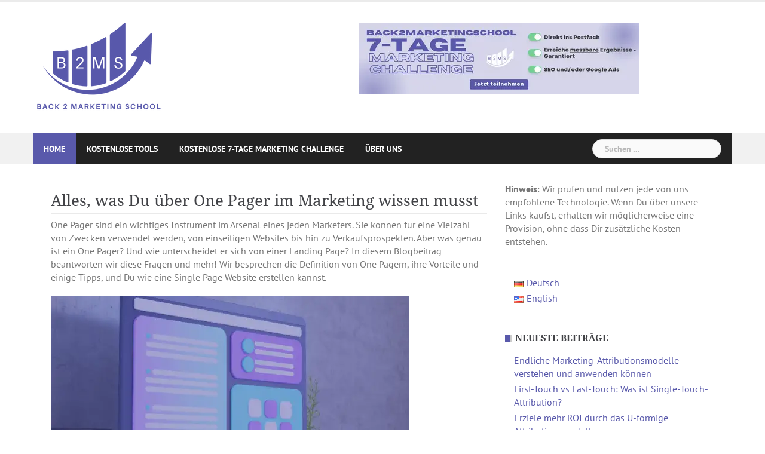

--- FILE ---
content_type: text/html; charset=UTF-8
request_url: https://back2marketingschool.com/de/one-pager/
body_size: 21949
content:
<!DOCTYPE html><html lang="de-DE"><head><meta charset="UTF-8"/>
<script>var __ezHttpConsent={setByCat:function(src,tagType,attributes,category,force,customSetScriptFn=null){var setScript=function(){if(force||window.ezTcfConsent[category]){if(typeof customSetScriptFn==='function'){customSetScriptFn();}else{var scriptElement=document.createElement(tagType);scriptElement.src=src;attributes.forEach(function(attr){for(var key in attr){if(attr.hasOwnProperty(key)){scriptElement.setAttribute(key,attr[key]);}}});var firstScript=document.getElementsByTagName(tagType)[0];firstScript.parentNode.insertBefore(scriptElement,firstScript);}}};if(force||(window.ezTcfConsent&&window.ezTcfConsent.loaded)){setScript();}else if(typeof getEzConsentData==="function"){getEzConsentData().then(function(ezTcfConsent){if(ezTcfConsent&&ezTcfConsent.loaded){setScript();}else{console.error("cannot get ez consent data");force=true;setScript();}});}else{force=true;setScript();console.error("getEzConsentData is not a function");}},};</script>
<script>var ezTcfConsent=window.ezTcfConsent?window.ezTcfConsent:{loaded:false,store_info:false,develop_and_improve_services:false,measure_ad_performance:false,measure_content_performance:false,select_basic_ads:false,create_ad_profile:false,select_personalized_ads:false,create_content_profile:false,select_personalized_content:false,understand_audiences:false,use_limited_data_to_select_content:false,};function getEzConsentData(){return new Promise(function(resolve){document.addEventListener("ezConsentEvent",function(event){var ezTcfConsent=event.detail.ezTcfConsent;resolve(ezTcfConsent);});});}</script>
<script>if(typeof _setEzCookies!=='function'){function _setEzCookies(ezConsentData){var cookies=window.ezCookieQueue;for(var i=0;i<cookies.length;i++){var cookie=cookies[i];if(ezConsentData&&ezConsentData.loaded&&ezConsentData[cookie.tcfCategory]){document.cookie=cookie.name+"="+cookie.value;}}}}
window.ezCookieQueue=window.ezCookieQueue||[];if(typeof addEzCookies!=='function'){function addEzCookies(arr){window.ezCookieQueue=[...window.ezCookieQueue,...arr];}}
addEzCookies([{name:"ezoab_345756",value:"mod299-c; Path=/; Domain=back2marketingschool.com; Max-Age=7200",tcfCategory:"store_info",isEzoic:"true",},{name:"ezosuibasgeneris-1",value:"a3a81e09-7aca-4897-741d-f5719df5fd79; Path=/; Domain=back2marketingschool.com; Expires=Thu, 21 Jan 2027 19:18:04 UTC; Secure; SameSite=None",tcfCategory:"understand_audiences",isEzoic:"true",}]);if(window.ezTcfConsent&&window.ezTcfConsent.loaded){_setEzCookies(window.ezTcfConsent);}else if(typeof getEzConsentData==="function"){getEzConsentData().then(function(ezTcfConsent){if(ezTcfConsent&&ezTcfConsent.loaded){_setEzCookies(window.ezTcfConsent);}else{console.error("cannot get ez consent data");_setEzCookies(window.ezTcfConsent);}});}else{console.error("getEzConsentData is not a function");_setEzCookies(window.ezTcfConsent);}</script><script type="text/javascript" data-ezscrex='false' data-cfasync='false'>window._ezaq = Object.assign({"edge_cache_status":13,"edge_response_time":144,"url":"https://back2marketingschool.com/de/one-pager/"}, typeof window._ezaq !== "undefined" ? window._ezaq : {});</script><script type="text/javascript" data-ezscrex='false' data-cfasync='false'>window._ezaq = Object.assign({"ab_test_id":"mod299-c"}, typeof window._ezaq !== "undefined" ? window._ezaq : {});window.__ez=window.__ez||{};window.__ez.tf={};</script><script type="text/javascript" data-ezscrex='false' data-cfasync='false'>window.ezDisableAds = true;</script>
<script data-ezscrex='false' data-cfasync='false' data-pagespeed-no-defer>var __ez=__ez||{};__ez.stms=Date.now();__ez.evt={};__ez.script={};__ez.ck=__ez.ck||{};__ez.template={};__ez.template.isOrig=true;window.__ezScriptHost="//www.ezojs.com";__ez.queue=__ez.queue||function(){var e=0,i=0,t=[],n=!1,o=[],r=[],s=!0,a=function(e,i,n,o,r,s,a){var l=arguments.length>7&&void 0!==arguments[7]?arguments[7]:window,d=this;this.name=e,this.funcName=i,this.parameters=null===n?null:w(n)?n:[n],this.isBlock=o,this.blockedBy=r,this.deleteWhenComplete=s,this.isError=!1,this.isComplete=!1,this.isInitialized=!1,this.proceedIfError=a,this.fWindow=l,this.isTimeDelay=!1,this.process=function(){f("... func = "+e),d.isInitialized=!0,d.isComplete=!0,f("... func.apply: "+e);var i=d.funcName.split("."),n=null,o=this.fWindow||window;i.length>3||(n=3===i.length?o[i[0]][i[1]][i[2]]:2===i.length?o[i[0]][i[1]]:o[d.funcName]),null!=n&&n.apply(null,this.parameters),!0===d.deleteWhenComplete&&delete t[e],!0===d.isBlock&&(f("----- F'D: "+d.name),m())}},l=function(e,i,t,n,o,r,s){var a=arguments.length>7&&void 0!==arguments[7]?arguments[7]:window,l=this;this.name=e,this.path=i,this.async=o,this.defer=r,this.isBlock=t,this.blockedBy=n,this.isInitialized=!1,this.isError=!1,this.isComplete=!1,this.proceedIfError=s,this.fWindow=a,this.isTimeDelay=!1,this.isPath=function(e){return"/"===e[0]&&"/"!==e[1]},this.getSrc=function(e){return void 0!==window.__ezScriptHost&&this.isPath(e)&&"banger.js"!==this.name?window.__ezScriptHost+e:e},this.process=function(){l.isInitialized=!0,f("... file = "+e);var i=this.fWindow?this.fWindow.document:document,t=i.createElement("script");t.src=this.getSrc(this.path),!0===o?t.async=!0:!0===r&&(t.defer=!0),t.onerror=function(){var e={url:window.location.href,name:l.name,path:l.path,user_agent:window.navigator.userAgent};"undefined"!=typeof _ezaq&&(e.pageview_id=_ezaq.page_view_id);var i=encodeURIComponent(JSON.stringify(e)),t=new XMLHttpRequest;t.open("GET","//g.ezoic.net/ezqlog?d="+i,!0),t.send(),f("----- ERR'D: "+l.name),l.isError=!0,!0===l.isBlock&&m()},t.onreadystatechange=t.onload=function(){var e=t.readyState;f("----- F'D: "+l.name),e&&!/loaded|complete/.test(e)||(l.isComplete=!0,!0===l.isBlock&&m())},i.getElementsByTagName("head")[0].appendChild(t)}},d=function(e,i){this.name=e,this.path="",this.async=!1,this.defer=!1,this.isBlock=!1,this.blockedBy=[],this.isInitialized=!0,this.isError=!1,this.isComplete=i,this.proceedIfError=!1,this.isTimeDelay=!1,this.process=function(){}};function c(e,i,n,s,a,d,c,u,f){var m=new l(e,i,n,s,a,d,c,f);!0===u?o[e]=m:r[e]=m,t[e]=m,h(m)}function h(e){!0!==u(e)&&0!=s&&e.process()}function u(e){if(!0===e.isTimeDelay&&!1===n)return f(e.name+" blocked = TIME DELAY!"),!0;if(w(e.blockedBy))for(var i=0;i<e.blockedBy.length;i++){var o=e.blockedBy[i];if(!1===t.hasOwnProperty(o))return f(e.name+" blocked = "+o),!0;if(!0===e.proceedIfError&&!0===t[o].isError)return!1;if(!1===t[o].isComplete)return f(e.name+" blocked = "+o),!0}return!1}function f(e){var i=window.location.href,t=new RegExp("[?&]ezq=([^&#]*)","i").exec(i);"1"===(t?t[1]:null)&&console.debug(e)}function m(){++e>200||(f("let's go"),p(o),p(r))}function p(e){for(var i in e)if(!1!==e.hasOwnProperty(i)){var t=e[i];!0===t.isComplete||u(t)||!0===t.isInitialized||!0===t.isError?!0===t.isError?f(t.name+": error"):!0===t.isComplete?f(t.name+": complete already"):!0===t.isInitialized&&f(t.name+": initialized already"):t.process()}}function w(e){return"[object Array]"==Object.prototype.toString.call(e)}return window.addEventListener("load",(function(){setTimeout((function(){n=!0,f("TDELAY -----"),m()}),5e3)}),!1),{addFile:c,addFileOnce:function(e,i,n,o,r,s,a,l,d){t[e]||c(e,i,n,o,r,s,a,l,d)},addDelayFile:function(e,i){var n=new l(e,i,!1,[],!1,!1,!0);n.isTimeDelay=!0,f(e+" ...  FILE! TDELAY"),r[e]=n,t[e]=n,h(n)},addFunc:function(e,n,s,l,d,c,u,f,m,p){!0===c&&(e=e+"_"+i++);var w=new a(e,n,s,l,d,u,f,p);!0===m?o[e]=w:r[e]=w,t[e]=w,h(w)},addDelayFunc:function(e,i,n){var o=new a(e,i,n,!1,[],!0,!0);o.isTimeDelay=!0,f(e+" ...  FUNCTION! TDELAY"),r[e]=o,t[e]=o,h(o)},items:t,processAll:m,setallowLoad:function(e){s=e},markLoaded:function(e){if(e&&0!==e.length){if(e in t){var i=t[e];!0===i.isComplete?f(i.name+" "+e+": error loaded duplicate"):(i.isComplete=!0,i.isInitialized=!0)}else t[e]=new d(e,!0);f("markLoaded dummyfile: "+t[e].name)}},logWhatsBlocked:function(){for(var e in t)!1!==t.hasOwnProperty(e)&&u(t[e])}}}();__ez.evt.add=function(e,t,n){e.addEventListener?e.addEventListener(t,n,!1):e.attachEvent?e.attachEvent("on"+t,n):e["on"+t]=n()},__ez.evt.remove=function(e,t,n){e.removeEventListener?e.removeEventListener(t,n,!1):e.detachEvent?e.detachEvent("on"+t,n):delete e["on"+t]};__ez.script.add=function(e){var t=document.createElement("script");t.src=e,t.async=!0,t.type="text/javascript",document.getElementsByTagName("head")[0].appendChild(t)};__ez.dot=__ez.dot||{};__ez.queue.addFileOnce('/detroitchicago/boise.js', '/detroitchicago/boise.js?gcb=195-0&cb=5', true, [], true, false, true, false);__ez.queue.addFileOnce('/parsonsmaize/abilene.js', '/parsonsmaize/abilene.js?gcb=195-0&cb=e80eca0cdb', true, [], true, false, true, false);__ez.queue.addFileOnce('/parsonsmaize/mulvane.js', '/parsonsmaize/mulvane.js?gcb=195-0&cb=e75e48eec0', true, ['/parsonsmaize/abilene.js'], true, false, true, false);__ez.queue.addFileOnce('/detroitchicago/birmingham.js', '/detroitchicago/birmingham.js?gcb=195-0&cb=539c47377c', true, ['/parsonsmaize/abilene.js'], true, false, true, false);</script>
<script data-ezscrex="false" type="text/javascript" data-cfasync="false">window._ezaq = Object.assign({"ad_cache_level":0,"adpicker_placement_cnt":0,"ai_placeholder_cache_level":0,"ai_placeholder_placement_cnt":-1,"article_category":"Content Marketing","author":"Sascha Hoffmann","domain":"back2marketingschool.com","domain_id":345756,"ezcache_level":2,"ezcache_skip_code":0,"has_bad_image":0,"has_bad_words":0,"is_sitespeed":0,"lt_cache_level":0,"publish_date":"2026-01-01","response_size":76840,"response_size_orig":71031,"response_time_orig":84,"template_id":5,"url":"https://back2marketingschool.com/de/one-pager/","word_count":0,"worst_bad_word_level":0}, typeof window._ezaq !== "undefined" ? window._ezaq : {});__ez.queue.markLoaded('ezaqBaseReady');</script>
<script type='text/javascript' data-ezscrex='false' data-cfasync='false'>
window.ezAnalyticsStatic = true;

function analyticsAddScript(script) {
	var ezDynamic = document.createElement('script');
	ezDynamic.type = 'text/javascript';
	ezDynamic.innerHTML = script;
	document.head.appendChild(ezDynamic);
}
function getCookiesWithPrefix() {
    var allCookies = document.cookie.split(';');
    var cookiesWithPrefix = {};

    for (var i = 0; i < allCookies.length; i++) {
        var cookie = allCookies[i].trim();

        for (var j = 0; j < arguments.length; j++) {
            var prefix = arguments[j];
            if (cookie.indexOf(prefix) === 0) {
                var cookieParts = cookie.split('=');
                var cookieName = cookieParts[0];
                var cookieValue = cookieParts.slice(1).join('=');
                cookiesWithPrefix[cookieName] = decodeURIComponent(cookieValue);
                break; // Once matched, no need to check other prefixes
            }
        }
    }

    return cookiesWithPrefix;
}
function productAnalytics() {
	var d = {"pr":[6],"omd5":"02a5e4ba19747f647499f65073c628ef","nar":"risk score"};
	d.u = _ezaq.url;
	d.p = _ezaq.page_view_id;
	d.v = _ezaq.visit_uuid;
	d.ab = _ezaq.ab_test_id;
	d.e = JSON.stringify(_ezaq);
	d.ref = document.referrer;
	d.c = getCookiesWithPrefix('active_template', 'ez', 'lp_');
	if(typeof ez_utmParams !== 'undefined') {
		d.utm = ez_utmParams;
	}

	var dataText = JSON.stringify(d);
	var xhr = new XMLHttpRequest();
	xhr.open('POST','/ezais/analytics?cb=1', true);
	xhr.onload = function () {
		if (xhr.status!=200) {
            return;
		}

        if(document.readyState !== 'loading') {
            analyticsAddScript(xhr.response);
            return;
        }

        var eventFunc = function() {
            if(document.readyState === 'loading') {
                return;
            }
            document.removeEventListener('readystatechange', eventFunc, false);
            analyticsAddScript(xhr.response);
        };

        document.addEventListener('readystatechange', eventFunc, false);
	};
	xhr.setRequestHeader('Content-Type','text/plain');
	xhr.send(dataText);
}
__ez.queue.addFunc("productAnalytics", "productAnalytics", null, true, ['ezaqBaseReady'], false, false, false, true);
</script><base href="https://back2marketingschool.com/de/one-pager/"/>

<meta name="viewport" content="width=device-width, initial-scale=1"/>
<link rel="profile" href="http://gmpg.org/xfn/11"/>
<link rel="pingback" href="https://back2marketingschool.com/xmlrpc.php"/>

<meta name="robots" content="index, follow, max-image-preview:large, max-snippet:-1, max-video-preview:-1"/>
<link rel="alternate" href="https://back2marketingschool.com/de/one-pager/" hreflang="de"/>
<link rel="alternate" href="https://back2marketingschool.com/one-pagers/" hreflang="en"/>

	<!-- This site is optimized with the Yoast SEO plugin v26.7 - https://yoast.com/wordpress/plugins/seo/ -->
	<title>One Pager im Marketing: Alles, was Du wissen musst</title>
	<meta name="description" content="Was sind One Pager im Marketing? Wann sollte man sie verwenden? Unterschied zu Landing Pages und Einsatz als Verkaufshilfsmittel. Pro und Kontra."/>
	<link rel="canonical" href="https://back2marketingschool.com/de/one-pager/"/>
	<meta property="og:locale" content="de_DE"/>
	<meta property="og:locale:alternate" content="en_US"/>
	<meta property="og:type" content="article"/>
	<meta property="og:title" content="One Pager im Marketing: Alles, was Du wissen musst"/>
	<meta property="og:description" content="Was sind One Pager im Marketing? Wann sollte man sie verwenden? Unterschied zu Landing Pages und Einsatz als Verkaufshilfsmittel. Pro und Kontra."/>
	<meta property="og:url" content="https://back2marketingschool.com/de/one-pager/"/>
	<meta property="og:site_name" content="Back2MarketingSchool"/>
	<meta property="article:published_time" content="2026-01-01T19:32:29+00:00"/>
	<meta property="og:image" content="https://back2marketingschool.com/wp-content/uploads/2023/01/one-pager.png"/>
	<meta property="og:image:width" content="600"/>
	<meta property="og:image:height" content="314"/>
	<meta property="og:image:type" content="image/png"/>
	<meta name="author" content="Sascha Hoffmann"/>
	<meta name="twitter:card" content="summary_large_image"/>
	<meta name="twitter:label1" content="Verfasst von"/>
	<meta name="twitter:data1" content="Sascha Hoffmann"/>
	<meta name="twitter:label2" content="Geschätzte Lesezeit"/>
	<meta name="twitter:data2" content="5 Minuten"/>
	<script type="application/ld+json" class="yoast-schema-graph">{"@context":"https://schema.org","@graph":[{"@type":"Article","@id":"https://back2marketingschool.com/de/one-pager/#article","isPartOf":{"@id":"https://back2marketingschool.com/de/one-pager/"},"author":{"name":"Sascha Hoffmann","@id":"https://back2marketingschool.com/de/startseite/#/schema/person/de348cd828dfe463894adccab0276135"},"headline":"Alles, was Du über One Pager im Marketing wissen musst","datePublished":"2026-01-01T19:32:29+00:00","mainEntityOfPage":{"@id":"https://back2marketingschool.com/de/one-pager/"},"wordCount":936,"image":{"@id":"https://back2marketingschool.com/de/one-pager/#primaryimage"},"thumbnailUrl":"https://back2marketingschool.com/wp-content/uploads/2023/01/one-pager.png","keywords":["Content Marketing","How-to","Lead Generierung"],"articleSection":["Content Marketing"],"inLanguage":"de"},{"@type":"WebPage","@id":"https://back2marketingschool.com/de/one-pager/","url":"https://back2marketingschool.com/de/one-pager/","name":"One Pager im Marketing: Alles, was Du wissen musst","isPartOf":{"@id":"https://back2marketingschool.com/de/startseite/#website"},"primaryImageOfPage":{"@id":"https://back2marketingschool.com/de/one-pager/#primaryimage"},"image":{"@id":"https://back2marketingschool.com/de/one-pager/#primaryimage"},"thumbnailUrl":"https://back2marketingschool.com/wp-content/uploads/2023/01/one-pager.png","datePublished":"2026-01-01T19:32:29+00:00","author":{"@id":"https://back2marketingschool.com/de/startseite/#/schema/person/de348cd828dfe463894adccab0276135"},"description":"Was sind One Pager im Marketing? Wann sollte man sie verwenden? Unterschied zu Landing Pages und Einsatz als Verkaufshilfsmittel. Pro und Kontra.","breadcrumb":{"@id":"https://back2marketingschool.com/de/one-pager/#breadcrumb"},"inLanguage":"de","potentialAction":[{"@type":"ReadAction","target":["https://back2marketingschool.com/de/one-pager/"]}]},{"@type":"ImageObject","inLanguage":"de","@id":"https://back2marketingschool.com/de/one-pager/#primaryimage","url":"https://back2marketingschool.com/wp-content/uploads/2023/01/one-pager.png","contentUrl":"https://back2marketingschool.com/wp-content/uploads/2023/01/one-pager.png","width":600,"height":314,"caption":"one pager"},{"@type":"BreadcrumbList","@id":"https://back2marketingschool.com/de/one-pager/#breadcrumb","itemListElement":[{"@type":"ListItem","position":1,"name":"Home","item":"https://back2marketingschool.com/de/startseite/"},{"@type":"ListItem","position":2,"name":"Blog","item":"https://back2marketingschool.com/blog/"},{"@type":"ListItem","position":3,"name":"Alles, was Du über One Pager im Marketing wissen musst"}]},{"@type":"WebSite","@id":"https://back2marketingschool.com/de/startseite/#website","url":"https://back2marketingschool.com/de/startseite/","name":"Back2MarketingSchool","description":"Every day is a school day","potentialAction":[{"@type":"SearchAction","target":{"@type":"EntryPoint","urlTemplate":"https://back2marketingschool.com/de/startseite/?s={search_term_string}"},"query-input":{"@type":"PropertyValueSpecification","valueRequired":true,"valueName":"search_term_string"}}],"inLanguage":"de"},{"@type":"Person","@id":"https://back2marketingschool.com/de/startseite/#/schema/person/de348cd828dfe463894adccab0276135","name":"Sascha Hoffmann","image":{"@type":"ImageObject","inLanguage":"de","@id":"https://back2marketingschool.com/de/startseite/#/schema/person/image/","url":"https://secure.gravatar.com/avatar/7660988f2fdda0bbc9792ebd362a0d147e5012f9fbc293aad0200946605b0bc6?s=96&d=mm&r=g","contentUrl":"https://secure.gravatar.com/avatar/7660988f2fdda0bbc9792ebd362a0d147e5012f9fbc293aad0200946605b0bc6?s=96&d=mm&r=g","caption":"Sascha Hoffmann"},"description":"Sascha ist ein Lifecycle-Marketing-Berater mit über 8 Jahren Erfahrung im Bereich digitales Marketing im Silicon Valley, im Vereinigten Königreich und in Deutschland. Nachdem er die Demand Generation für ein Unternehmen mit einem Umsatz von über 100 Millionen Dollar geleitet hatte, beschloss er, sich selbstständig zu machen. Jetzt unterstützt er Kunden dabei, mehr Leads zu gewinnen und in Kunden umzuwandeln. Sein Hauptaugenmerk liegt auf SEO, Paid Media und Marketingautomatisierung - alles mit dem Ziel, Marketingkampagnen mit dem Umsatz zu verknüpfen. Sascha wurde in einigen Fachpublikationen zitiert.","sameAs":["http://back2marketingschool.com","https://www.linkedin.com/in/shsaschahoffmann/"],"url":"https://back2marketingschool.com/de/author/sascha/"}]}</script>
	<!-- / Yoast SEO plugin. -->



<link rel="dns-prefetch" href="//www.googletagmanager.com"/>
<link rel="alternate" title="oEmbed (JSON)" type="application/json+oembed" href="https://back2marketingschool.com/wp-json/oembed/1.0/embed?url=https%3A%2F%2Fback2marketingschool.com%2Fde%2Fone-pager%2F&amp;lang=de"/>
<link rel="alternate" title="oEmbed (XML)" type="text/xml+oembed" href="https://back2marketingschool.com/wp-json/oembed/1.0/embed?url=https%3A%2F%2Fback2marketingschool.com%2Fde%2Fone-pager%2F&amp;format=xml&amp;lang=de"/>
<style id="wp-img-auto-sizes-contain-inline-css" type="text/css">
img:is([sizes=auto i],[sizes^="auto," i]){contain-intrinsic-size:3000px 1500px}
/*# sourceURL=wp-img-auto-sizes-contain-inline-css */
</style>
<link rel="stylesheet" id="newsanchor-bootstrap-css" href="//back2marketingschool.com/wp-content/themes/newsanchor/css/bootstrap/bootstrap.min.css?ver=1" type="text/css" media="all"/>
<style id="wp-emoji-styles-inline-css" type="text/css">

	img.wp-smiley, img.emoji {
		display: inline !important;
		border: none !important;
		box-shadow: none !important;
		height: 1em !important;
		width: 1em !important;
		margin: 0 0.07em !important;
		vertical-align: -0.1em !important;
		background: none !important;
		padding: 0 !important;
	}
/*# sourceURL=wp-emoji-styles-inline-css */
</style>
<link rel="stylesheet" id="wp-block-library-css" href="//back2marketingschool.com/wp-includes/css/dist/block-library/style.min.css?ver=6.9" type="text/css" media="all"/>
<style id="classic-theme-styles-inline-css" type="text/css">
/*! This file is auto-generated */
.wp-block-button__link{color:#fff;background-color:#32373c;border-radius:9999px;box-shadow:none;text-decoration:none;padding:calc(.667em + 2px) calc(1.333em + 2px);font-size:1.125em}.wp-block-file__button{background:#32373c;color:#fff;text-decoration:none}
/*# sourceURL=/wp-includes/css/classic-themes.min.css */
</style>
<link rel="stylesheet" id="convertkit-broadcasts-css" href="//back2marketingschool.com/wp-content/plugins/convertkit/resources/frontend/css/broadcasts.css?ver=3.1.3" type="text/css" media="all"/>
<link rel="stylesheet" id="convertkit-button-css" href="//back2marketingschool.com/wp-content/plugins/convertkit/resources/frontend/css/button.css?ver=3.1.3" type="text/css" media="all"/>
<link rel="stylesheet" id="convertkit-form-css" href="//back2marketingschool.com/wp-content/plugins/convertkit/resources/frontend/css/form.css?ver=3.1.3" type="text/css" media="all"/>
<link rel="stylesheet" id="convertkit-form-builder-field-css" href="//back2marketingschool.com/wp-content/plugins/convertkit/resources/frontend/css/form-builder.css?ver=3.1.3" type="text/css" media="all"/>
<link rel="stylesheet" id="convertkit-form-builder-css" href="//back2marketingschool.com/wp-content/plugins/convertkit/resources/frontend/css/form-builder.css?ver=3.1.3" type="text/css" media="all"/>
<style id="global-styles-inline-css" type="text/css">
:root{--wp--preset--aspect-ratio--square: 1;--wp--preset--aspect-ratio--4-3: 4/3;--wp--preset--aspect-ratio--3-4: 3/4;--wp--preset--aspect-ratio--3-2: 3/2;--wp--preset--aspect-ratio--2-3: 2/3;--wp--preset--aspect-ratio--16-9: 16/9;--wp--preset--aspect-ratio--9-16: 9/16;--wp--preset--color--black: #000000;--wp--preset--color--cyan-bluish-gray: #abb8c3;--wp--preset--color--white: #ffffff;--wp--preset--color--pale-pink: #f78da7;--wp--preset--color--vivid-red: #cf2e2e;--wp--preset--color--luminous-vivid-orange: #ff6900;--wp--preset--color--luminous-vivid-amber: #fcb900;--wp--preset--color--light-green-cyan: #7bdcb5;--wp--preset--color--vivid-green-cyan: #00d084;--wp--preset--color--pale-cyan-blue: #8ed1fc;--wp--preset--color--vivid-cyan-blue: #0693e3;--wp--preset--color--vivid-purple: #9b51e0;--wp--preset--gradient--vivid-cyan-blue-to-vivid-purple: linear-gradient(135deg,rgb(6,147,227) 0%,rgb(155,81,224) 100%);--wp--preset--gradient--light-green-cyan-to-vivid-green-cyan: linear-gradient(135deg,rgb(122,220,180) 0%,rgb(0,208,130) 100%);--wp--preset--gradient--luminous-vivid-amber-to-luminous-vivid-orange: linear-gradient(135deg,rgb(252,185,0) 0%,rgb(255,105,0) 100%);--wp--preset--gradient--luminous-vivid-orange-to-vivid-red: linear-gradient(135deg,rgb(255,105,0) 0%,rgb(207,46,46) 100%);--wp--preset--gradient--very-light-gray-to-cyan-bluish-gray: linear-gradient(135deg,rgb(238,238,238) 0%,rgb(169,184,195) 100%);--wp--preset--gradient--cool-to-warm-spectrum: linear-gradient(135deg,rgb(74,234,220) 0%,rgb(151,120,209) 20%,rgb(207,42,186) 40%,rgb(238,44,130) 60%,rgb(251,105,98) 80%,rgb(254,248,76) 100%);--wp--preset--gradient--blush-light-purple: linear-gradient(135deg,rgb(255,206,236) 0%,rgb(152,150,240) 100%);--wp--preset--gradient--blush-bordeaux: linear-gradient(135deg,rgb(254,205,165) 0%,rgb(254,45,45) 50%,rgb(107,0,62) 100%);--wp--preset--gradient--luminous-dusk: linear-gradient(135deg,rgb(255,203,112) 0%,rgb(199,81,192) 50%,rgb(65,88,208) 100%);--wp--preset--gradient--pale-ocean: linear-gradient(135deg,rgb(255,245,203) 0%,rgb(182,227,212) 50%,rgb(51,167,181) 100%);--wp--preset--gradient--electric-grass: linear-gradient(135deg,rgb(202,248,128) 0%,rgb(113,206,126) 100%);--wp--preset--gradient--midnight: linear-gradient(135deg,rgb(2,3,129) 0%,rgb(40,116,252) 100%);--wp--preset--font-size--small: 13px;--wp--preset--font-size--medium: 20px;--wp--preset--font-size--large: 36px;--wp--preset--font-size--x-large: 42px;--wp--preset--spacing--20: 0.44rem;--wp--preset--spacing--30: 0.67rem;--wp--preset--spacing--40: 1rem;--wp--preset--spacing--50: 1.5rem;--wp--preset--spacing--60: 2.25rem;--wp--preset--spacing--70: 3.38rem;--wp--preset--spacing--80: 5.06rem;--wp--preset--shadow--natural: 6px 6px 9px rgba(0, 0, 0, 0.2);--wp--preset--shadow--deep: 12px 12px 50px rgba(0, 0, 0, 0.4);--wp--preset--shadow--sharp: 6px 6px 0px rgba(0, 0, 0, 0.2);--wp--preset--shadow--outlined: 6px 6px 0px -3px rgb(255, 255, 255), 6px 6px rgb(0, 0, 0);--wp--preset--shadow--crisp: 6px 6px 0px rgb(0, 0, 0);}:where(.is-layout-flex){gap: 0.5em;}:where(.is-layout-grid){gap: 0.5em;}body .is-layout-flex{display: flex;}.is-layout-flex{flex-wrap: wrap;align-items: center;}.is-layout-flex > :is(*, div){margin: 0;}body .is-layout-grid{display: grid;}.is-layout-grid > :is(*, div){margin: 0;}:where(.wp-block-columns.is-layout-flex){gap: 2em;}:where(.wp-block-columns.is-layout-grid){gap: 2em;}:where(.wp-block-post-template.is-layout-flex){gap: 1.25em;}:where(.wp-block-post-template.is-layout-grid){gap: 1.25em;}.has-black-color{color: var(--wp--preset--color--black) !important;}.has-cyan-bluish-gray-color{color: var(--wp--preset--color--cyan-bluish-gray) !important;}.has-white-color{color: var(--wp--preset--color--white) !important;}.has-pale-pink-color{color: var(--wp--preset--color--pale-pink) !important;}.has-vivid-red-color{color: var(--wp--preset--color--vivid-red) !important;}.has-luminous-vivid-orange-color{color: var(--wp--preset--color--luminous-vivid-orange) !important;}.has-luminous-vivid-amber-color{color: var(--wp--preset--color--luminous-vivid-amber) !important;}.has-light-green-cyan-color{color: var(--wp--preset--color--light-green-cyan) !important;}.has-vivid-green-cyan-color{color: var(--wp--preset--color--vivid-green-cyan) !important;}.has-pale-cyan-blue-color{color: var(--wp--preset--color--pale-cyan-blue) !important;}.has-vivid-cyan-blue-color{color: var(--wp--preset--color--vivid-cyan-blue) !important;}.has-vivid-purple-color{color: var(--wp--preset--color--vivid-purple) !important;}.has-black-background-color{background-color: var(--wp--preset--color--black) !important;}.has-cyan-bluish-gray-background-color{background-color: var(--wp--preset--color--cyan-bluish-gray) !important;}.has-white-background-color{background-color: var(--wp--preset--color--white) !important;}.has-pale-pink-background-color{background-color: var(--wp--preset--color--pale-pink) !important;}.has-vivid-red-background-color{background-color: var(--wp--preset--color--vivid-red) !important;}.has-luminous-vivid-orange-background-color{background-color: var(--wp--preset--color--luminous-vivid-orange) !important;}.has-luminous-vivid-amber-background-color{background-color: var(--wp--preset--color--luminous-vivid-amber) !important;}.has-light-green-cyan-background-color{background-color: var(--wp--preset--color--light-green-cyan) !important;}.has-vivid-green-cyan-background-color{background-color: var(--wp--preset--color--vivid-green-cyan) !important;}.has-pale-cyan-blue-background-color{background-color: var(--wp--preset--color--pale-cyan-blue) !important;}.has-vivid-cyan-blue-background-color{background-color: var(--wp--preset--color--vivid-cyan-blue) !important;}.has-vivid-purple-background-color{background-color: var(--wp--preset--color--vivid-purple) !important;}.has-black-border-color{border-color: var(--wp--preset--color--black) !important;}.has-cyan-bluish-gray-border-color{border-color: var(--wp--preset--color--cyan-bluish-gray) !important;}.has-white-border-color{border-color: var(--wp--preset--color--white) !important;}.has-pale-pink-border-color{border-color: var(--wp--preset--color--pale-pink) !important;}.has-vivid-red-border-color{border-color: var(--wp--preset--color--vivid-red) !important;}.has-luminous-vivid-orange-border-color{border-color: var(--wp--preset--color--luminous-vivid-orange) !important;}.has-luminous-vivid-amber-border-color{border-color: var(--wp--preset--color--luminous-vivid-amber) !important;}.has-light-green-cyan-border-color{border-color: var(--wp--preset--color--light-green-cyan) !important;}.has-vivid-green-cyan-border-color{border-color: var(--wp--preset--color--vivid-green-cyan) !important;}.has-pale-cyan-blue-border-color{border-color: var(--wp--preset--color--pale-cyan-blue) !important;}.has-vivid-cyan-blue-border-color{border-color: var(--wp--preset--color--vivid-cyan-blue) !important;}.has-vivid-purple-border-color{border-color: var(--wp--preset--color--vivid-purple) !important;}.has-vivid-cyan-blue-to-vivid-purple-gradient-background{background: var(--wp--preset--gradient--vivid-cyan-blue-to-vivid-purple) !important;}.has-light-green-cyan-to-vivid-green-cyan-gradient-background{background: var(--wp--preset--gradient--light-green-cyan-to-vivid-green-cyan) !important;}.has-luminous-vivid-amber-to-luminous-vivid-orange-gradient-background{background: var(--wp--preset--gradient--luminous-vivid-amber-to-luminous-vivid-orange) !important;}.has-luminous-vivid-orange-to-vivid-red-gradient-background{background: var(--wp--preset--gradient--luminous-vivid-orange-to-vivid-red) !important;}.has-very-light-gray-to-cyan-bluish-gray-gradient-background{background: var(--wp--preset--gradient--very-light-gray-to-cyan-bluish-gray) !important;}.has-cool-to-warm-spectrum-gradient-background{background: var(--wp--preset--gradient--cool-to-warm-spectrum) !important;}.has-blush-light-purple-gradient-background{background: var(--wp--preset--gradient--blush-light-purple) !important;}.has-blush-bordeaux-gradient-background{background: var(--wp--preset--gradient--blush-bordeaux) !important;}.has-luminous-dusk-gradient-background{background: var(--wp--preset--gradient--luminous-dusk) !important;}.has-pale-ocean-gradient-background{background: var(--wp--preset--gradient--pale-ocean) !important;}.has-electric-grass-gradient-background{background: var(--wp--preset--gradient--electric-grass) !important;}.has-midnight-gradient-background{background: var(--wp--preset--gradient--midnight) !important;}.has-small-font-size{font-size: var(--wp--preset--font-size--small) !important;}.has-medium-font-size{font-size: var(--wp--preset--font-size--medium) !important;}.has-large-font-size{font-size: var(--wp--preset--font-size--large) !important;}.has-x-large-font-size{font-size: var(--wp--preset--font-size--x-large) !important;}
:where(.wp-block-post-template.is-layout-flex){gap: 1.25em;}:where(.wp-block-post-template.is-layout-grid){gap: 1.25em;}
:where(.wp-block-term-template.is-layout-flex){gap: 1.25em;}:where(.wp-block-term-template.is-layout-grid){gap: 1.25em;}
:where(.wp-block-columns.is-layout-flex){gap: 2em;}:where(.wp-block-columns.is-layout-grid){gap: 2em;}
:root :where(.wp-block-pullquote){font-size: 1.5em;line-height: 1.6;}
/*# sourceURL=global-styles-inline-css */
</style>
<link rel="stylesheet" id="related-posts-by-taxonomy-css" href="//back2marketingschool.com/wp-content/plugins/related-posts-by-taxonomy/includes/assets/css/styles.css?ver=6.9" type="text/css" media="all"/>
<link rel="stylesheet" id="newsanchor-body-fonts-css" href="//back2marketingschool.com/wp-content/uploads/omgf/newsanchor-body-fonts/newsanchor-body-fonts.css?ver=1664616825" type="text/css" media="all"/>
<link rel="stylesheet" id="newsanchor-headings-fonts-css" href="//back2marketingschool.com/wp-content/uploads/omgf/newsanchor-headings-fonts/newsanchor-headings-fonts.css?ver=1664616825" type="text/css" media="all"/>
<link rel="stylesheet" id="newsanchor-style-css" href="//back2marketingschool.com/wp-content/themes/newsanchor/style.css?ver=6.9" type="text/css" media="all"/>
<style id="newsanchor-style-inline-css" type="text/css">
.site-title { font-size:26px; }
.site-description { font-size:16px; }
h1 { font-size:42px; }
h2 { font-size:30px; }
h3 { font-size:26px; }
h4 { font-size:22px; }
h5 { font-size:20px; }
h6 { font-size:18px; }
body { font-size:16px; }
.site-title a,.site-title a:hover,.roll-title a:hover,.lastest-posts .content-left h3 a:hover,.lastest-posts .content-right h3 a:hover,.activity span a:hover,.activity span a:hover:before,.recent_posts_b .post h3 a:hover,.recent_posts_b .sub-post .content h3 a:hover,.recent_posts_b .sub-post .date a:hover,.recent_posts_b.type2 .sub-post h3 a:hover,.video-post .content h3 a:hover,.social-navigation li a:hover,a,.btn-menu:hover:before,.post-item .content-entry h3 a:hover,.site-main .content-entry h3 a:hover,.newsanchor_recent_posts_widget ul h3 a:hover,.newsanchor_recent_posts_widget ul .date a:hover,.tabs .comments p a:hover,.tabs .pop-posts .text h3 a:hover,.tabs .pop-posts .text .date a:hover,.widget-socials .socials li a:hover,.widget-most-popular h3 a:hover,.widget-categories li a:hover,.single .meta-post span a:hover,.single .meta-post span a:hover:before,.single .related-posts .content h3 a:hover,.single .related-posts .date a:hover,.comments-list .comment-text .author a:hover,.footer-widgets .widget-list li a:hover,.top-header .toplink li a:hover { color:#5959ab}
.roll-posts-carousel .item:hover .text-over,.roll-posts-carousel .owl-nav [class*=owl-],.roll-contact-form .send-wrap input,.roll-title:after,#mainnav ul .top-menu-item-1:hover,button,input[type="button"],input[type="reset"],input[type="submit"],.preloader .pre-bounce1,.preloader .pre-bounce2,#mainnav > ul > li:first-of-type,#login-modal .submit-login input,#signup-modal .submit-login input,.sidebar .widget-title:before,.tabs .menu-tab li.active a:after,.widget-subscribe #subscribe-button,.single .tags-post a:hover,.single .share-post .socials a,.comment-respond .submit-comment input,.footer-widgets .widget-social .social-list a:hover,.tagcloud a:hover,.go-top,.search-header .mobi-searchform { background-color:#5959ab}
blockquote,.tagcloud a:hover { border-color:#5959ab}
.site-description { color:#424347}
.top-header,.main-header { background-color:#ffffff}
.bottom-header .header-nav { background-color:#222;}
#mainnav ul .top-menu-item-2:hover { background-color:#fe2d18;}
#mainnav ul .top-menu-item-3:hover { background-color:#91ce29;}
#mainnav ul .top-menu-item-4:hover { background-color:#ff9600;}
#mainnav ul .top-menu-item-5:hover { background-color:#b22234;}
#mainnav ul .top-menu-item-0:hover { background-color:#c71c77;}
body { color:#767676}
.site-info { background-color:#1e1e1e}
.footer-widgets.widget-area,.footer-widgets.widget-area a { color:#949494}
.footer-widgets { background-color:#222}

/*# sourceURL=newsanchor-style-inline-css */
</style>
<link rel="stylesheet" id="newsanchor-font-awesome-css" href="//back2marketingschool.com/wp-content/themes/newsanchor/fonts/font-awesome.min.css?ver=6.9" type="text/css" media="all"/>
<link rel="stylesheet" id="elementor-frontend-css" href="//back2marketingschool.com/wp-content/plugins/elementor/assets/css/frontend.min.css?ver=3.34.1" type="text/css" media="all"/>
<link rel="stylesheet" id="eael-general-css" href="//back2marketingschool.com/wp-content/plugins/essential-addons-for-elementor-lite/assets/front-end/css/view/general.min.css?ver=5.8.5" type="text/css" media="all"/>
<script type="text/javascript" src="//back2marketingschool.com/wp-includes/js/jquery/jquery.min.js?ver=3.7.1" id="jquery-core-js"></script>
<script type="text/javascript" src="//back2marketingschool.com/wp-includes/js/jquery/jquery-migrate.min.js?ver=3.4.1" id="jquery-migrate-js"></script>
<script type="text/javascript" src="//back2marketingschool.com/wp-content/themes/newsanchor/js/owl.carousel.min.js?ver=1" id="newsanchor-owl-script-js"></script>
<link rel="https://api.w.org/" href="https://back2marketingschool.com/wp-json/"/><link rel="alternate" title="JSON" type="application/json" href="https://back2marketingschool.com/wp-json/wp/v2/posts/4711"/><meta name="generator" content="Site Kit by Google 1.168.0"/><script async="" src="https://pagead2.googlesyndication.com/pagead/js/adsbygoogle.js?client=ca-pub-1660841320842227" crossorigin="anonymous"></script><!--[if lt IE 9]>
<script src="https://back2marketingschool.com/wp-content/themes/newsanchor/js/html5shiv.js"></script>
<![endif]-->
<meta name="generator" content="Elementor 3.34.1; features: additional_custom_breakpoints; settings: css_print_method-external, google_font-enabled, font_display-auto"/>
			<style>
				.e-con.e-parent:nth-of-type(n+4):not(.e-lazyloaded):not(.e-no-lazyload),
				.e-con.e-parent:nth-of-type(n+4):not(.e-lazyloaded):not(.e-no-lazyload) * {
					background-image: none !important;
				}
				@media screen and (max-height: 1024px) {
					.e-con.e-parent:nth-of-type(n+3):not(.e-lazyloaded):not(.e-no-lazyload),
					.e-con.e-parent:nth-of-type(n+3):not(.e-lazyloaded):not(.e-no-lazyload) * {
						background-image: none !important;
					}
				}
				@media screen and (max-height: 640px) {
					.e-con.e-parent:nth-of-type(n+2):not(.e-lazyloaded):not(.e-no-lazyload),
					.e-con.e-parent:nth-of-type(n+2):not(.e-lazyloaded):not(.e-no-lazyload) * {
						background-image: none !important;
					}
				}
			</style>
			
<!-- Von Site Kit hinzugefügtes Google-Tag-Manager-Snippet -->
<script type="text/javascript">
/* <![CDATA[ */

			( function( w, d, s, l, i ) {
				w[l] = w[l] || [];
				w[l].push( {'gtm.start': new Date().getTime(), event: 'gtm.js'} );
				var f = d.getElementsByTagName( s )[0],
					j = d.createElement( s ), dl = l != 'dataLayer' ? '&l=' + l : '';
				j.async = true;
				j.src = 'https://www.googletagmanager.com/gtm.js?id=' + i + dl;
				f.parentNode.insertBefore( j, f );
			} )( window, document, 'script', 'dataLayer', 'GTM-P6HWZX9' );
			
/* ]]> */
</script>

<!-- Ende des von Site Kit hinzugefügten Google-Tag-Manager-Snippets -->
<style type="text/css">.saboxplugin-wrap{-webkit-box-sizing:border-box;-moz-box-sizing:border-box;-ms-box-sizing:border-box;box-sizing:border-box;border:1px solid #eee;width:100%;clear:both;display:block;overflow:hidden;word-wrap:break-word;position:relative}.saboxplugin-wrap .saboxplugin-gravatar{float:left;padding:0 20px 20px 20px}.saboxplugin-wrap .saboxplugin-gravatar img{max-width:100px;height:auto;border-radius:0;}.saboxplugin-wrap .saboxplugin-authorname{font-size:18px;line-height:1;margin:20px 0 0 20px;display:block}.saboxplugin-wrap .saboxplugin-authorname a{text-decoration:none}.saboxplugin-wrap .saboxplugin-authorname a:focus{outline:0}.saboxplugin-wrap .saboxplugin-desc{display:block;margin:5px 20px}.saboxplugin-wrap .saboxplugin-desc a{text-decoration:underline}.saboxplugin-wrap .saboxplugin-desc p{margin:5px 0 12px}.saboxplugin-wrap .saboxplugin-web{margin:0 20px 15px;text-align:left}.saboxplugin-wrap .sab-web-position{text-align:right}.saboxplugin-wrap .saboxplugin-web a{color:#ccc;text-decoration:none}.saboxplugin-wrap .saboxplugin-socials{position:relative;display:block;background:#fcfcfc;padding:5px;border-top:1px solid #eee}.saboxplugin-wrap .saboxplugin-socials a svg{width:20px;height:20px}.saboxplugin-wrap .saboxplugin-socials a svg .st2{fill:#fff; transform-origin:center center;}.saboxplugin-wrap .saboxplugin-socials a svg .st1{fill:rgba(0,0,0,.3)}.saboxplugin-wrap .saboxplugin-socials a:hover{opacity:.8;-webkit-transition:opacity .4s;-moz-transition:opacity .4s;-o-transition:opacity .4s;transition:opacity .4s;box-shadow:none!important;-webkit-box-shadow:none!important}.saboxplugin-wrap .saboxplugin-socials .saboxplugin-icon-color{box-shadow:none;padding:0;border:0;-webkit-transition:opacity .4s;-moz-transition:opacity .4s;-o-transition:opacity .4s;transition:opacity .4s;display:inline-block;color:#fff;font-size:0;text-decoration:inherit;margin:5px;-webkit-border-radius:0;-moz-border-radius:0;-ms-border-radius:0;-o-border-radius:0;border-radius:0;overflow:hidden}.saboxplugin-wrap .saboxplugin-socials .saboxplugin-icon-grey{text-decoration:inherit;box-shadow:none;position:relative;display:-moz-inline-stack;display:inline-block;vertical-align:middle;zoom:1;margin:10px 5px;color:#444;fill:#444}.clearfix:after,.clearfix:before{content:' ';display:table;line-height:0;clear:both}.ie7 .clearfix{zoom:1}.saboxplugin-socials.sabox-colored .saboxplugin-icon-color .sab-twitch{border-color:#38245c}.saboxplugin-socials.sabox-colored .saboxplugin-icon-color .sab-behance{border-color:#003eb0}.saboxplugin-socials.sabox-colored .saboxplugin-icon-color .sab-deviantart{border-color:#036824}.saboxplugin-socials.sabox-colored .saboxplugin-icon-color .sab-digg{border-color:#00327c}.saboxplugin-socials.sabox-colored .saboxplugin-icon-color .sab-dribbble{border-color:#ba1655}.saboxplugin-socials.sabox-colored .saboxplugin-icon-color .sab-facebook{border-color:#1e2e4f}.saboxplugin-socials.sabox-colored .saboxplugin-icon-color .sab-flickr{border-color:#003576}.saboxplugin-socials.sabox-colored .saboxplugin-icon-color .sab-github{border-color:#264874}.saboxplugin-socials.sabox-colored .saboxplugin-icon-color .sab-google{border-color:#0b51c5}.saboxplugin-socials.sabox-colored .saboxplugin-icon-color .sab-html5{border-color:#902e13}.saboxplugin-socials.sabox-colored .saboxplugin-icon-color .sab-instagram{border-color:#1630aa}.saboxplugin-socials.sabox-colored .saboxplugin-icon-color .sab-linkedin{border-color:#00344f}.saboxplugin-socials.sabox-colored .saboxplugin-icon-color .sab-pinterest{border-color:#5b040e}.saboxplugin-socials.sabox-colored .saboxplugin-icon-color .sab-reddit{border-color:#992900}.saboxplugin-socials.sabox-colored .saboxplugin-icon-color .sab-rss{border-color:#a43b0a}.saboxplugin-socials.sabox-colored .saboxplugin-icon-color .sab-sharethis{border-color:#5d8420}.saboxplugin-socials.sabox-colored .saboxplugin-icon-color .sab-soundcloud{border-color:#995200}.saboxplugin-socials.sabox-colored .saboxplugin-icon-color .sab-spotify{border-color:#0f612c}.saboxplugin-socials.sabox-colored .saboxplugin-icon-color .sab-stackoverflow{border-color:#a95009}.saboxplugin-socials.sabox-colored .saboxplugin-icon-color .sab-steam{border-color:#006388}.saboxplugin-socials.sabox-colored .saboxplugin-icon-color .sab-user_email{border-color:#b84e05}.saboxplugin-socials.sabox-colored .saboxplugin-icon-color .sab-tumblr{border-color:#10151b}.saboxplugin-socials.sabox-colored .saboxplugin-icon-color .sab-twitter{border-color:#0967a0}.saboxplugin-socials.sabox-colored .saboxplugin-icon-color .sab-vimeo{border-color:#0d7091}.saboxplugin-socials.sabox-colored .saboxplugin-icon-color .sab-windows{border-color:#003f71}.saboxplugin-socials.sabox-colored .saboxplugin-icon-color .sab-whatsapp{border-color:#003f71}.saboxplugin-socials.sabox-colored .saboxplugin-icon-color .sab-wordpress{border-color:#0f3647}.saboxplugin-socials.sabox-colored .saboxplugin-icon-color .sab-yahoo{border-color:#14002d}.saboxplugin-socials.sabox-colored .saboxplugin-icon-color .sab-youtube{border-color:#900}.saboxplugin-socials.sabox-colored .saboxplugin-icon-color .sab-xing{border-color:#000202}.saboxplugin-socials.sabox-colored .saboxplugin-icon-color .sab-mixcloud{border-color:#2475a0}.saboxplugin-socials.sabox-colored .saboxplugin-icon-color .sab-vk{border-color:#243549}.saboxplugin-socials.sabox-colored .saboxplugin-icon-color .sab-medium{border-color:#00452c}.saboxplugin-socials.sabox-colored .saboxplugin-icon-color .sab-quora{border-color:#420e00}.saboxplugin-socials.sabox-colored .saboxplugin-icon-color .sab-meetup{border-color:#9b181c}.saboxplugin-socials.sabox-colored .saboxplugin-icon-color .sab-goodreads{border-color:#000}.saboxplugin-socials.sabox-colored .saboxplugin-icon-color .sab-snapchat{border-color:#999700}.saboxplugin-socials.sabox-colored .saboxplugin-icon-color .sab-500px{border-color:#00557f}.saboxplugin-socials.sabox-colored .saboxplugin-icon-color .sab-mastodont{border-color:#185886}.sabox-plus-item{margin-bottom:20px}@media screen and (max-width:480px){.saboxplugin-wrap{text-align:center}.saboxplugin-wrap .saboxplugin-gravatar{float:none;padding:20px 0;text-align:center;margin:0 auto;display:block}.saboxplugin-wrap .saboxplugin-gravatar img{float:none;display:inline-block;display:-moz-inline-stack;vertical-align:middle;zoom:1}.saboxplugin-wrap .saboxplugin-desc{margin:0 10px 20px;text-align:center}.saboxplugin-wrap .saboxplugin-authorname{text-align:center;margin:10px 0 20px}}body .saboxplugin-authorname a,body .saboxplugin-authorname a:hover{box-shadow:none;-webkit-box-shadow:none}a.sab-profile-edit{font-size:16px!important;line-height:1!important}.sab-edit-settings a,a.sab-profile-edit{color:#0073aa!important;box-shadow:none!important;-webkit-box-shadow:none!important}.sab-edit-settings{margin-right:15px;position:absolute;right:0;z-index:2;bottom:10px;line-height:20px}.sab-edit-settings i{margin-left:5px}.saboxplugin-socials{line-height:1!important}.rtl .saboxplugin-wrap .saboxplugin-gravatar{float:right}.rtl .saboxplugin-wrap .saboxplugin-authorname{display:flex;align-items:center}.rtl .saboxplugin-wrap .saboxplugin-authorname .sab-profile-edit{margin-right:10px}.rtl .sab-edit-settings{right:auto;left:0}img.sab-custom-avatar{max-width:75px;}.saboxplugin-wrap {margin-top:0px; margin-bottom:0px; padding: 0px 0px }.saboxplugin-wrap .saboxplugin-authorname {font-size:18px; line-height:25px;}.saboxplugin-wrap .saboxplugin-desc p, .saboxplugin-wrap .saboxplugin-desc {font-size:14px !important; line-height:21px !important;}.saboxplugin-wrap .saboxplugin-web {font-size:14px;}.saboxplugin-wrap .saboxplugin-socials a svg {width:18px;height:18px;}</style><link rel="icon" href="https://back2marketingschool.com/wp-content/uploads/2021/06/B2MS-Favicon-150x150.png" sizes="32x32"/>
<link rel="icon" href="https://back2marketingschool.com/wp-content/uploads/2021/06/B2MS-Favicon-300x300.png" sizes="192x192"/>
<link rel="apple-touch-icon" href="https://back2marketingschool.com/wp-content/uploads/2021/06/B2MS-Favicon-300x300.png"/>
<meta name="msapplication-TileImage" content="https://back2marketingschool.com/wp-content/uploads/2021/06/B2MS-Favicon-300x300.png"/>
<script type='text/javascript'>
var ezoTemplate = 'orig_site';
var ezouid = '1';
var ezoFormfactor = '1';
</script><script data-ezscrex="false" type='text/javascript'>
var soc_app_id = '0';
var did = 345756;
var ezdomain = 'back2marketingschool.com';
var ezoicSearchable = 1;
</script></head>

<body class="wp-singular post-template-default single single-post postid-4711 single-format-standard wp-theme-newsanchor elementor-default elementor-kit-16"><noscript>
			<iframe src="https://www.googletagmanager.com/ns.html?id=GTM-P6HWZX9" height="0" width="0" style="display:none;visibility:hidden"></iframe>
		</noscript>
<div class="preloader">
    <div class="spinner">
        <div class="pre-bounce1"></div>
        <div class="pre-bounce2"></div>
    </div>
</div>
<div id="page" class="hfeed site">
	<a class="skip-link screen-reader-text" href="#content">Skip to content</a>

   	<header id="header" class="header">
	   	<div class="top-header">
	   		<div class="container">
						   					
			</div>
	   	</div><!-- /.top-header -->

	   	<div class="main-header">
			<div class="container">
				<div class="row">
					<div class="col-md-4">
		              	<div id="logo" class="logo">
				        							<a href="https://back2marketingschool.com/de/startseite/" title="Back2MarketingSchool"><img class="site-logo" src="https://back2marketingschool.com/wp-content/uploads/2022/06/B2MS-Logo-resized.png" alt="Back2MarketingSchool"/></a>
				        		            	</div>
		            </div>

		            		            <div class="col-md-8">
		            	<div class="banner_ads">
							<aside id="text-13" class="widget widget_text">			<div class="textwidget"><p><a href="https://back2marketingschool.com/de/marketing-challenge/"><img fetchpriority="high" fetchpriority="high" decoding="async" class="aligncenter wp-image-4591 size-full" src="https://back2marketingschool.com/wp-content/uploads/2022/11/7-tage-marketing-challenge.png" alt="7 tage marketing challenge header" width="468" height="120" srcset="https://back2marketingschool.com/wp-content/uploads/2022/11/7-tage-marketing-challenge.png 468w, https://back2marketingschool.com/wp-content/uploads/2022/11/7-tage-marketing-challenge-300x77.png 300w, https://back2marketingschool.com/wp-content/uploads/2022/11/7-tage-marketing-challenge-435x112.png 435w" sizes="(max-width: 468px) 100vw, 468px"/></a></p>
</div>
		</aside>		            	</div>
		            </div>
		            	            </div>
	         </div>
	   	</div><!-- /.main-header -->

		<div class="bottom-header">
			<div class="container">
				<div class="row">
					<div class="col-md-12">
						<div class="header-nav clearfix">
							<div class="btn-menu"></div><!-- //mobile menu button -->
							<nav id="mainnav" class="mainnav">
								<ul id="primary-menu" class="clearfix"><li id="menu-item-615" class="menu-item menu-item-type-post_type menu-item-object-page menu-item-home menu-item-615 top-menu-item-1"><a href="https://back2marketingschool.com/de/startseite/">Home</a></li>
<li id="menu-item-1383" class="menu-item menu-item-type-post_type menu-item-object-page menu-item-1383 top-menu-item-2"><a href="https://back2marketingschool.com/de/kostenlose-tools/">Kostenlose Tools</a></li>
<li id="menu-item-4543" class="menu-item menu-item-type-post_type menu-item-object-page menu-item-4543 top-menu-item-3"><a href="https://back2marketingschool.com/de/marketing-challenge/">Kostenlose 7-Tage Marketing Challenge</a></li>
<li id="menu-item-5382" class="menu-item menu-item-type-post_type menu-item-object-page menu-item-5382 top-menu-item-4"><a href="https://back2marketingschool.com/about/">Über uns</a></li>
</ul>							</nav><!-- /nav -->
							<div class="search-header">
								<form role="search" method="get" class="search-form" action="https://back2marketingschool.com/de/">
				<label>
					<span class="screen-reader-text">Suche nach:</span>
					<input type="search" class="search-field" placeholder="Suchen …" value="" name="s"/>
				</label>
				<input type="submit" class="search-submit" value="Suchen"/>
			</form>							</div>
						</div>
					</div><!-- /.col-md-12 -->
				</div><!-- /.row -->
			</div><!-- /.container -->
		</div><!-- /.bottom-header -->
	</header>

	<div class="page-content">
		<div class="container content-wrapper">
			<div class="row">
				
	<div id="primary" class="content-area col-md-8 ">
		<main id="main" class="site-main" role="main">

		
			
<article id="post-4711" class="post-4711 post type-post status-publish format-standard has-post-thumbnail hentry category-marketing-content tag-marketing-content tag-how-tos tag-lead-gen clearfix">

	
	<header class="entry-header">
		<h1 class="single-title">Alles, was Du über One Pager im Marketing wissen musst</h1>
				
	</header><!-- .entry-header -->

	<div class="entry-content">
		
<p>One Pager sind ein wichtiges Instrument im Arsenal eines jeden Marketers. Sie können für eine Vielzahl von Zwecken verwendet werden, von einseitigen Websites bis hin zu Verkaufsprospekten. Aber was genau ist ein One Pager? Und wie unterscheidet er sich von einer Landing Page? In diesem Blogbeitrag beantworten wir diese Fragen und mehr! Wir besprechen die Definition von One Pagern, ihre Vorteile und einige Tipps, und Du wie eine Single Page Website erstellen kannst.</p><!-- Ezoic - wp_under_page_title - under_page_title --><div id="ezoic-pub-ad-placeholder-102" data-inserter-version="2"></div><!-- End Ezoic - wp_under_page_title - under_page_title -->



<figure class="wp-block-image"><img decoding="async" src="https://back2marketingschool.com/wp-content/uploads/2023/01/one-pager-in-marketing.png" alt="one pager in marketing"/></figure>



<h2 class="wp-block-heading">Was ist ein One Pager? (Definition)</h2>



<p>Ein One Pager ist eine einzelne Webseite, die alle Informationen über ein bestimmtes Produkt, eine Dienstleistung oder ein Unternehmen enthält. Sie dient in der Regel dazu, einen Überblick darüber zu geben, was Du zu bieten hast und wie Deine Kunden davon profitieren können. Sie enthält in der Regel Abschnitte wie das Firmenlogo und das Leitbild, Merkmale, Preispläne, Kontaktinformationen und mehr.</p>



<p>Darüber hinaus wird sie häufig für einzelne Angebote oder <a href="https://back2marketingschool.com/de/google-my-business-fuer-shopify/" target="_blank" rel="noopener">Ein-Produkt-Shops</a> verwendet, um die Erfahrung zu rationalisieren. Häufig erstellen Unternehmen, die ein bestimmtes Angebot haben, einen One Pager, z. B. Finanzangebote für einen Kredit, ein Online-Kursanbieter oder die <a href="https://back2marketingschool.com/de/automatisierte-webinare/" target="_blank" rel="noopener">Anmeldeseite für eine Marketingveranstaltung</a> eines Unternehmens.</p><!-- Ezoic - wp_under_first_paragraph - under_first_paragraph --><div id="ezoic-pub-ad-placeholder-110" data-inserter-version="2"></div><!-- End Ezoic - wp_under_first_paragraph - under_first_paragraph -->



<h2 class="wp-block-heading">Vorteile der Verwendung von One Pagern</h2>



<p>One Pager sind äußerst wirksame Marketinginstrumente, da sie es Dir ermöglichen, wichtige Punkte in einem prägnanten Format zu kommunizieren. Außerdem sind sie einfach zu erstellen und zu pflegen, insbesondere im Vergleich zu anderen Arten von Marketingmaterial.</p>



<h2 class="wp-block-heading">Probleme mit One Pagern</h2>



<p>Das Hauptproblem bei One Pager Designs ist, dass sie schnell zu lang und unübersichtlich werden können. Zu viele Informationen auf einer einzigen Seite können den Besucher überwältigen und ihn dazu bringen, die Seite zu verlassen, ohne etwas zu unternehmen. Darüber hinaus scrollen manche Besucher nicht einmal über den oberen Teil der Seite hinaus, was bedeutet, dass wichtige Informationen am unteren Rand unbemerkt bleiben könnten.</p>



<p>Die <a href="https://back2marketingschool.com/de/seo-und-sea/" target="_blank" rel="noopener">Suchmaschinenoptimierung (SEO)</a> ist ein weiteres Problem. Mit nur einer Seite ist es schwer, thematische Kompetenz zu zeigen. Auch <a href="https://back2marketingschool.com/de/seo-kennzahlen/" target="_blank" rel="noopener">neuere SEO-Signale wie die Absprungrate</a> werden immer hoch sein, weil der Benutzer keine andere Seite besuchen kann und zurückspringen muss, selbst wenn die User-Experience sehr gut ist. </p><!-- Ezoic - wp_under_second_paragraph - under_second_paragraph --><div id="ezoic-pub-ad-placeholder-111" data-inserter-version="2"></div><!-- End Ezoic - wp_under_second_paragraph - under_second_paragraph -->



<p>Daher empfiehlt es sich, eine andere Form des Online-Marketings zu wählen, um Deine einseitige Website zu bewerben.</p>



<h2 class="wp-block-heading">Tipps für die Erstellung effektiver One Pager</h2>



<p>Die Erstellung eines effektiven One Pagers kann eine Herausforderung sein, daher hier einige Tipps, die den Start erleichtern:</p>



<ul class="wp-block-list">
<li>Achte darauf, dass Dein Inhalt prägnant ist und sich auf die wichtigsten Punkte konzentriert.</li>



<li>Verwende visuelle Elemente wie <a href="https://back2marketingschool.com/de/video-seo-tipps/" target="_blank" rel="noopener">Videos</a> oder Grafiken, um Deine Seite ansprechender zu gestalten.</li>



<li>Nutze Leerraum, um verschiedene Abschnitte aufzuteilen und die Seite leichter lesbar zu machen.</li>



<li>Füge am Ende der Seite einen Call-to-Action (CTA) ein, der die Besucher zum Handeln auffordert.</li>



<li><a href="https://back2marketingschool.com/de/google-ads-ab-test/" target="_blank" rel="noopener">Teste verschiedene Versionen</a> Deines One-Pagers und messe die Ergebnisse im Laufe der Zeit.</li>



<li>Benutze bewährte Website-Design-Praktiken wie responsive Designs</li>
</ul>



<h2 class="wp-block-heading">Der Unterschied zwischen einem One Pager und einer Landing Page</h2>



<p>Sowohl One Pager als auch Landing Pages bieten Kunden die Möglichkeit, mehr über Dein Produkt oder Deine Dienstleistung zu erfahren, aber es gibt einige Unterschiede zwischen den beiden. Landing Pages sind auf Konversionen ausgerichtet, während One Pager eher informativen Charakter haben. Außerdem enthalten Landing Pages in der Regel zusätzliche Funktionen wie Formulare oder Umfragen, mit denen Kundeninformationen erfasst werden können.</p>



<p>Manchmal sind One Pager Websites sogar <a href="https://back2marketingschool.com/de/gated-content/" target="_blank" rel="noopener">hinter Gatewalls</a> nur für Kunden oder Mitglieder zugänglich.</p><!-- Ezoic - wp_mid_content - mid_content --><div id="ezoic-pub-ad-placeholder-112" data-inserter-version="2"></div><!-- End Ezoic - wp_mid_content - mid_content -->



<p>Zuletzt, werden Landing Pages oft auf <a href="https://back2marketingschool.com/de/was-ist-eine-subdomain/" target="_blank" rel="noopener">Subdomains</a> gebaut, während One Pagers zumeist eine eigenständige Domain erhalten.</p>



<h2 class="wp-block-heading">Wann sollte man One Page Websites verwenden? (Anwendungsfälle)</h2>



<p>One Pager eignen sich für eine Vielzahl von Anwendungsfällen, darunter:</p>



<ul class="wp-block-list">
<li>Um Kunden Deine Marke und Dein Produkt vorzustellen.</li>



<li>Sie bieten einen Überblick über die von Dir angebotenen Dienstleistungen.</li>



<li>Präsentation von Kundenreferenzen oder Fallstudien.</li>



<li>Anzeige von Preisplänen, Funktionen und Vorteilen.</li>



<li>Vereinfachung komplexer Themen in leicht verständliche Inhalte.</li>



<li>Wenn Du neben der organischen Suche eine weitere Traffic-Quelle für diese Seite hast.</li>
</ul>



<h3 class="wp-block-heading">Wann ist es besser, eine klassische Website zu verwenden?</h3>



<p>Während sich One Pager hervorragend eignen, um einen Überblick über Dein Produkt oder Deine Dienstleistung zu geben, können komplexe Websites in manchen Situationen effektiver sein. Komplexe Websites umfassen in der Regel mehrere Seiten und ermöglichen es mitunter, detailliertere Informationen über Dein Angebot bereitzustellen. Dies kann hilfreich sein, wenn Du versuchst, komplizierte Themen zu erklären oder die Eigenschaften eines Produkts auf visuelle Weise darzustellen. Außerdem können komplexe Websites den Besuchern mehr Handlungsmöglichkeiten bieten, z. B. die Möglichkeit, sich für einen Newsletter anzumelden oder einen Kauf zu tätigen.</p>



<p>Und schließlich sind sie besser für die Suchmaschinenoptimierung: Mehr Seiten bedeuten eine höhere Themenautorität, mehr interne Links und thematische Relevanz. Diese Aspekte solltest Du berücksichtigen, wenn Du eine Website erstellst.</p><!-- Ezoic - wp_long_content - long_content --><div id="ezoic-pub-ad-placeholder-113" data-inserter-version="2"></div><!-- End Ezoic - wp_long_content - long_content -->



<h2 class="wp-block-heading">One Pager-PDFs als Marketing- und Vertriebsunterlage</h2>



<p>Neben Webseiten können One Pager auch als PDFs erstellt werden, die für andere Marketing- und Vertriebsaktivitäten genutzt werden können. Mit ein paar einfachen gestalterischen Anpassungen kannst Du den gleichen Inhalt wie auf Deiner Webseite nutzen, um eine für den Druck optimierte Version Deines One Pagers zu erstellen. Das macht sie ideal für Verkaufsgespräche oder Messen.</p>



<p>Die Erstellung eines effektiven One Pagers ist eine gute Möglichkeit, potenzielle Kunden anzusprechen und ihnen die Informationen zu geben, die sie für eine fundierte Entscheidung benötigen. Wenn Du die Vorteile von One Pagern verstehst und hilfreiche Tipps befolgst, können Marketingexperten ihre Wirkung maximieren und mehr Konversionen erzielen.</p>
<div class="awac-wrapper"><div class="awac widget related-posts-by-taxonomy-2">
<h4 class="widget-title">Next on your Marketing School Curriculum</h4>
<div id="rpbt-related-gallery-1" class="gallery related-gallery related-galleryid-4711 gallery-columns-3 gallery-size-thumbnail"><figure class="gallery-item" role="group" aria-label="Vervielfache Deinen Umsatz mit bestehenden Leads durch Lead-Nurturing Workflows">
			<div class="gallery-icon landscape">
				<a href="https://back2marketingschool.com/de/lead-nurture-workflows/"><img decoding="async" width="150" height="150" src="https://back2marketingschool.com/wp-content/uploads/2023/06/208-email-nurturing-workflow-150x150.png" class="attachment-thumbnail size-thumbnail" alt="automated email nurturing workflow" aria-describedby="rpbt-related-gallery-1-5000"/></a>
			</div>
				<figcaption class="wp-caption-text gallery-caption" id="rpbt-related-gallery-1-5000">
				Vervielfache Deinen Umsatz mit bestehenden Leads durch Lead-Nurturing Workflows
				</figcaption></figure><figure class="gallery-item" role="group" aria-label="So erstellst &amp; misst Du umsatzsteigernde Lead-Nurturing-E-Mails">
			<div class="gallery-icon landscape">
				<a href="https://back2marketingschool.com/de/email-nurture-emails/"><img decoding="async" width="150" height="150" src="https://back2marketingschool.com/wp-content/uploads/2023/06/207-lead-nurture-emails-150x150.png" class="attachment-thumbnail size-thumbnail" alt="lead nurture emails" aria-describedby="rpbt-related-gallery-1-4986"/></a>
			</div>
				<figcaption class="wp-caption-text gallery-caption" id="rpbt-related-gallery-1-4986">
				So erstellst &amp; misst Du umsatzsteigernde Lead-Nurturing-E-Mails
				</figcaption></figure><figure class="gallery-item" role="group" aria-label="Mediaplanung 101: Wie man einen effektiven Mediaplan erstellt">
			<div class="gallery-icon landscape">
				<a href="https://back2marketingschool.com/de/mediaplanung/"><img loading="lazy" decoding="async" width="150" height="150" src="https://back2marketingschool.com/wp-content/uploads/2023/01/mediaplanung-150x150.png" class="attachment-thumbnail size-thumbnail" alt="mediaplanung" aria-describedby="rpbt-related-gallery-1-4749"/></a>
			</div>
				<figcaption class="wp-caption-text gallery-caption" id="rpbt-related-gallery-1-4749">
				Mediaplanung 101: Wie man einen effektiven Mediaplan erstellt
				</figcaption></figure>
		</div>
</div></div><div class="saboxplugin-wrap" itemtype="http://schema.org/Person" itemscope="" itemprop="author"><div class="saboxplugin-tab"><div class="saboxplugin-gravatar"><img loading="lazy" decoding="async" src="https://back2marketingschool.com/wp-content/uploads/2023/07/Sascha-1.png" width="100" height="100" alt="Sascha Hoffmann headshot" itemprop="image"/></div><div class="saboxplugin-authorname"><a href="https://back2marketingschool.com/de/author/sascha/" class="vcard author" rel="author"><span class="fn">Sascha Hoffmann</span></a></div><div class="saboxplugin-desc"><div itemprop="description"><p>Sascha ist ein Lifecycle-Marketing-Berater mit über 8 Jahren Erfahrung im Bereich digitales Marketing im Silicon Valley, im Vereinigten Königreich und in Deutschland. Nachdem er die Demand Generation für ein Unternehmen mit einem Umsatz von über 100 Millionen Dollar geleitet hatte, beschloss er, sich selbstständig zu machen. Jetzt unterstützt er Kunden dabei, mehr Leads zu gewinnen und in Kunden umzuwandeln. Sein Hauptaugenmerk liegt auf SEO, Paid Media und Marketingautomatisierung – alles mit dem Ziel, Marketingkampagnen mit dem Umsatz zu verknüpfen.</p>
<p>Sascha wurde in einigen Fachpublikationen zitiert.</p>
</div></div><div class="clearfix"></div><div class="saboxplugin-socials "><a title="Linkedin" target="_blank" href="https://www.linkedin.com/in/shsaschahoffmann/" rel="nofollow noopener" class="saboxplugin-icon-grey"><svg aria-hidden="true" class="sab-linkedin" role="img" xmlns="http://www.w3.org/2000/svg" viewBox="0 0 448 512"><path fill="currentColor" d="M100.3 480H7.4V180.9h92.9V480zM53.8 140.1C24.1 140.1 0 115.5 0 85.8 0 56.1 24.1 32 53.8 32c29.7 0 53.8 24.1 53.8 53.8 0 29.7-24.1 54.3-53.8 54.3zM448 480h-92.7V334.4c0-34.7-.7-79.2-48.3-79.2-48.3 0-55.7 37.7-55.7 76.7V480h-92.8V180.9h89.1v40.8h1.3c12.4-23.5 42.7-48.3 87.9-48.3 94 0 111.3 61.9 111.3 142.3V480z"></path></svg></a></div></div></div>			</div><!-- .entry-content -->

	<footer class="entry-footer">
		<span class="tags-post">Tagged <a href="https://back2marketingschool.com/de/tag/marketing-content/" rel="tag">Content Marketing</a> <a href="https://back2marketingschool.com/de/tag/how-tos/" rel="tag">How-to</a> <a href="https://back2marketingschool.com/de/tag/lead-gen/" rel="tag">Lead Generierung</a></span>	</footer><!-- .entry-footer -->
</article><!-- #post-## -->

			
	<nav class="navigation post-navigation" aria-label="Beiträge">
		<h2 class="screen-reader-text">Beitragsnavigation</h2>
		<div class="nav-links"><div class="nav-previous"><a href="https://back2marketingschool.com/de/wer-hat-facebook-videos-angesehen/" rel="prev">Kann man auf Facebook sehen, wer mein Video angesehen hat?</a></div><div class="nav-next"><a href="https://back2marketingschool.com/de/effektives-telemarketing/" rel="next">Telemarketing effektiv nutzen – Die Ins und Outs</a></div></div>
	</nav>
			
		
		</main><!-- #main -->
	</div><!-- #primary -->


<div id="secondary" class="sidebar col-md-4" role="complementary">
	<!-- Ezoic - wp_sidebar - sidebar --><div id="ezoic-pub-ad-placeholder-104" data-inserter-version="-1"></div><!-- End Ezoic - wp_sidebar - sidebar --><!-- Ezoic - wp_sidebar_middle_1 - sidebar_middle --><div id="ezoic-pub-ad-placeholder-105" data-inserter-version="-1"></div><!-- End Ezoic - wp_sidebar_middle_1 - sidebar_middle --><aside id="text-18" class="widget widget_text">			<div class="textwidget"><p><strong>Hinweis</strong>: Wir prüfen und nutzen jede von uns empfohlene Technologie. Wenn Du über unsere Links kaufst, erhalten wir möglicherweise eine Provision, ohne dass Dir zusätzliche Kosten entstehen.</p>
</div>
		</aside><aside id="polylang-3" class="widget widget_polylang"><ul>
	<li class="lang-item lang-item-13 lang-item-de current-lang lang-item-first"><a lang="de-DE" hreflang="de-DE" href="https://back2marketingschool.com/de/one-pager/" aria-current="true"><img src="[data-uri]" alt="" width="16" height="11" style="width: 16px; height: 11px;"/><span style="margin-left:0.3em;">Deutsch</span></a></li>
	<li class="lang-item lang-item-16 lang-item-en"><a lang="en-US" hreflang="en-US" href="https://back2marketingschool.com/one-pagers/"><img src="[data-uri]" alt="" width="16" height="11" style="width: 16px; height: 11px;"/><span style="margin-left:0.3em;">English</span></a></li>
</ul>
</aside>
		<aside id="recent-posts-2" class="widget widget_recent_entries">
		<h5 class="widget-title">Neueste Beiträge</h5>
		<ul>
											<li>
					<a href="https://back2marketingschool.com/de/marketing-attributionsmodelle/">Endliche Marketing-Attributionsmodelle verstehen und anwenden können</a>
									</li>
											<li>
					<a href="https://back2marketingschool.com/de/single-touch-attributionsmodelle/">First-Touch vs Last-Touch: Was ist Single-Touch-Attribution?</a>
									</li>
											<li>
					<a href="https://back2marketingschool.com/de/u-foermige-attribution/">Erziele mehr ROI durch das U-förmige Attributionsmodell</a>
									</li>
											<li>
					<a href="https://back2marketingschool.com/de/w-foermige-attribution/">W-Förmige Attributionsmodell: Tiefe Customer Journey Einblicke</a>
									</li>
											<li>
					<a href="https://back2marketingschool.com/de/mediaplanung/">Mediaplanung 101: Wie man einen effektiven Mediaplan erstellt</a>
									</li>
					</ul>

		</aside><aside id="categories-3" class="widget widget_categories"><h5 class="widget-title">Kategorien</h5>
			<ul>
					<li class="cat-item cat-item-37"><a href="https://back2marketingschool.com/de/category/marketing-content/">Content Marketing</a>
</li>
	<li class="cat-item cat-item-109"><a href="https://back2marketingschool.com/de/category/marketing-analytics/">Marketing Analytics</a>
</li>
	<li class="cat-item cat-item-112"><a href="https://back2marketingschool.com/de/category/marketing-automatisierung/">Marketing Automatisierung</a>
</li>
	<li class="cat-item cat-item-137"><a href="https://back2marketingschool.com/de/category/social-media-marketing/">Soziale Medien</a>
</li>
	<li class="cat-item cat-item-128"><a href="https://back2marketingschool.com/de/category/strategie/">Strategie</a>
</li>
	<li class="cat-item cat-item-33"><a href="https://back2marketingschool.com/de/category/suchmaschinenoptimierung/">Suchmaschinenoptimierung</a>
</li>
	<li class="cat-item cat-item-1"><a href="https://back2marketingschool.com/de/category/uncategorized/">Uncategorized</a>
</li>
	<li class="cat-item cat-item-115"><a href="https://back2marketingschool.com/de/category/sdr/">Vertriebsmarketing</a>
</li>
	<li class="cat-item cat-item-35"><a href="https://back2marketingschool.com/de/category/ppc/">Werbung</a>
</li>
			</ul>

			</aside><aside id="text-10" class="widget widget_text"><h5 class="widget-title">Top Auswahl</h5>			<div class="textwidget"><ul>
<li><a href="https://back2marketingschool.com/de/facebook-pixel-loeschen/" target="_blank" rel="noopener">Facebook Pixel löschen</a></li>
<li><a href="https://back2marketingschool.com/de/google-analytics-track-button-klicks/" target="_blank" rel="noopener">Button Klicks in Google Analytics Messen</a></li>
<li><a href="https://back2marketingschool.com/de/grundsaetze-der-werbung/" target="_blank" rel="noopener">Grundsätze der Werbung</a></li>
<li><a href="https://back2marketingschool.com/de/linkedin-lead-funnel/">Konvertierender LinkedIn Lead Gen Funnel</a></li>
<li><a href="https://back2marketingschool.com/de/google-search-console-keyword-recherche/" target="_blank" rel="noopener">Google Search Console Keyword Research</a></li>
<li><a href="https://back2marketingschool.com/de/review-semrush/" target="_blank" rel="noopener">Ehrliches SEMRush Review</a></li>
</ul>
</div>
		</aside><!-- Ezoic - wp_sidebar_bottom - sidebar_bottom --><div id="ezoic-pub-ad-placeholder-108" data-inserter-version="-1"></div><!-- End Ezoic - wp_sidebar_bottom - sidebar_bottom --></div><!-- #secondary -->

			</div>
		</div>		
	</div><!-- .page-content -->

    <a class="go-top">
        <i class="fa fa-angle-up"></i>
    </a>

	<footer id="colophon" class="site-info" role="contentinfo">
		<div class="go-top2"></div>

					

	
	<div id="sidebar-footer" class="footer-widgets widget-area" role="complementary">
		<div class="container">
							<div class="sidebar-column col-md-4">
					<aside id="text-3" class="widget widget_text">			<div class="textwidget"><p><a href="https://back2marketingschool.com/de/impressum/" target="_blank" rel="noopener">Impressum</a></p>
<p><a href="https://back2marketingschool.com/de/datenschutzerklaerung/" target="_blank" rel="noopener">Datenschutz</a></p>
<p><strong>Hinweis</strong>: Wir prüfen und nutzen jede von uns empfohlene Technologie. Wenn Du über unsere Links kaufst, erhalten wir möglicherweise eine Provision, ohne dass Dir zusätzliche Kosten entstehen.</p>
</div>
		</aside>				</div>
				
							<div class="sidebar-column col-md-4">
					<aside id="text-8" class="widget widget_text"><h3 class="widget-title">Marketing Tools</h3>			<div class="textwidget"><p><!-- wp:paragraph --></p>
<ul>
<li><a href="https://back2marketingschool.com/tools/cpl-and-cpa-calculator/">CPL &amp; CPA Rechner</a></li>
<li><a href="https://back2marketingschool.com/de/kostenlose-tools/roas-berechnen/">ROAS Rechner</a></li>
</ul>
<p><!-- /wp:list --></p>
</div>
		</aside><aside id="text-12" class="widget widget_text"><h3 class="widget-title">Quick Links</h3>			<div class="textwidget"><p><!-- wp:paragraph --></p>
<ul id="block-338e2b26-3c87-4198-b900-5baff6190f7e">
<li><a href="https://back2marketingschool.com/de/blog-sitemap/" target="_blank" rel="noopener">Sitemap</a></li>
<li><a href="https://back2marketingschool.com/de/ueber/" target="_blank" rel="noopener">Über B2MS</a></li>
</ul>
<p><!-- /wp:list --></p>
</div>
		</aside>				</div>
				
							<div class="sidebar-column col-md-4">
					<aside id="polylang-5" class="widget widget_polylang"><ul>
	<li class="lang-item lang-item-13 lang-item-de current-lang lang-item-first"><a lang="de-DE" hreflang="de-DE" href="https://back2marketingschool.com/de/one-pager/" aria-current="true"><img src="[data-uri]" alt="" width="16" height="11" style="width: 16px; height: 11px;"/><span style="margin-left:0.3em;">Deutsch</span></a></li>
	<li class="lang-item lang-item-16 lang-item-en"><a lang="en-US" hreflang="en-US" href="https://back2marketingschool.com/one-pagers/"><img src="[data-uri]" alt="" width="16" height="11" style="width: 16px; height: 11px;"/><span style="margin-left:0.3em;">English</span></a></li>
</ul>
</aside>				</div>
				
				
		</div>	
	</div>		
		<div class="container">
			Copyright 2024 Back2MarketingSchool
		</div><!-- /.container -->
	</footer><!-- #colophon -->

</div><!-- #page -->

<script type="speculationrules">
{"prefetch":[{"source":"document","where":{"and":[{"href_matches":"/*"},{"not":{"href_matches":["/wp-*.php","/wp-admin/*","/wp-content/uploads/*","/wp-content/*","/wp-content/plugins/*","/wp-content/themes/newsanchor/*","/*\\?(.+)"]}},{"not":{"selector_matches":"a[rel~=\"nofollow\"]"}},{"not":{"selector_matches":".no-prefetch, .no-prefetch a"}}]},"eagerness":"conservative"}]}
</script>
<!-- Enter your scripts here --><script async="" data-uid="ce78cc5963" src="https://back2marketingschool.kit.com/ce78cc5963/index.js" data-kit-limit-per-session="0" data-jetpack-boost="ignore" data-no-defer="1" nowprocket=""></script>
			<script>
				const lazyloadRunObserver = () => {
					const lazyloadBackgrounds = document.querySelectorAll( `.e-con.e-parent:not(.e-lazyloaded)` );
					const lazyloadBackgroundObserver = new IntersectionObserver( ( entries ) => {
						entries.forEach( ( entry ) => {
							if ( entry.isIntersecting ) {
								let lazyloadBackground = entry.target;
								if( lazyloadBackground ) {
									lazyloadBackground.classList.add( 'e-lazyloaded' );
								}
								lazyloadBackgroundObserver.unobserve( entry.target );
							}
						});
					}, { rootMargin: '200px 0px 200px 0px' } );
					lazyloadBackgrounds.forEach( ( lazyloadBackground ) => {
						lazyloadBackgroundObserver.observe( lazyloadBackground );
					} );
				};
				const events = [
					'DOMContentLoaded',
					'elementor/lazyload/observe',
				];
				events.forEach( ( event ) => {
					document.addEventListener( event, lazyloadRunObserver );
				} );
			</script>
					<!-- Von Site Kit hinzugefügtes Google-Tag-Manager-(noscript)-Snippet -->
		
		<!-- Ende des von Site Kit hinzugefügten Google-Tag-Manager-(noscript)-Snippets -->
		<script type="text/javascript" id="convertkit-broadcasts-js-extra">
/* <![CDATA[ */
var convertkit_broadcasts = {"ajax_url":"https://back2marketingschool.com/wp-admin/admin-ajax.php","action":"convertkit_broadcasts_render","debug":""};
//# sourceURL=convertkit-broadcasts-js-extra
/* ]]> */
</script>
<script type="text/javascript" src="//back2marketingschool.com/wp-content/plugins/convertkit/resources/frontend/js/broadcasts.js?ver=3.1.3" id="convertkit-broadcasts-js"></script>
<script type="text/javascript" src="//back2marketingschool.com/wp-content/themes/newsanchor/js/jquery.fitvids.js?ver=6.9" id="newsanchor-fitvids-js"></script>
<script type="text/javascript" src="//back2marketingschool.com/wp-includes/js/imagesloaded.min.js?ver=5.0.0" id="imagesloaded-js"></script>
<script type="text/javascript" src="//back2marketingschool.com/wp-content/themes/newsanchor/js/main.js?ver=6.9" id="newsanchor-main-js"></script>
<script type="text/javascript" src="//back2marketingschool.com/wp-content/themes/newsanchor/js/skip-link-focus-fix.js?ver=20130115" id="newsanchor-skip-link-focus-fix-js"></script>
<script type="text/javascript" id="convertkit-js-js-extra">
/* <![CDATA[ */
var convertkit = {"ajaxurl":"https://back2marketingschool.com/wp-admin/admin-ajax.php","debug":"","nonce":"4ecedeca47","subscriber_id":""};
//# sourceURL=convertkit-js-js-extra
/* ]]> */
</script>
<script type="text/javascript" src="//back2marketingschool.com/wp-content/plugins/convertkit/resources/frontend/js/convertkit.js?ver=3.1.3" id="convertkit-js-js"></script>
<script type="text/javascript" id="eael-general-js-extra">
/* <![CDATA[ */
var localize = {"ajaxurl":"https://back2marketingschool.com/wp-admin/admin-ajax.php","nonce":"b3be028cde","i18n":{"added":"Added ","compare":"Compare","loading":"Loading..."},"eael_translate_text":{"required_text":"is a required field","invalid_text":"Invalid","billing_text":"Billing","shipping_text":"Shipping","fg_mfp_counter_text":"of"},"page_permalink":"https://back2marketingschool.com/de/one-pager/","cart_redirectition":"","cart_page_url":"","el_breakpoints":{"mobile":{"label":"Mobil Hochformat","value":767,"default_value":767,"direction":"max","is_enabled":true},"mobile_extra":{"label":"Mobil Querformat","value":880,"default_value":880,"direction":"max","is_enabled":false},"tablet":{"label":"Tablet Hochformat","value":1024,"default_value":1024,"direction":"max","is_enabled":true},"tablet_extra":{"label":"Tablet Querformat","value":1200,"default_value":1200,"direction":"max","is_enabled":false},"laptop":{"label":"Laptop","value":1366,"default_value":1366,"direction":"max","is_enabled":false},"widescreen":{"label":"Breitbild","value":2400,"default_value":2400,"direction":"min","is_enabled":false}}};
//# sourceURL=eael-general-js-extra
/* ]]> */
</script>
<script type="text/javascript" src="//back2marketingschool.com/wp-content/plugins/essential-addons-for-elementor-lite/assets/front-end/js/view/general.min.js?ver=5.8.5" id="eael-general-js"></script>
<script id="wp-emoji-settings" type="application/json">
{"baseUrl":"https://s.w.org/images/core/emoji/17.0.2/72x72/","ext":".png","svgUrl":"https://s.w.org/images/core/emoji/17.0.2/svg/","svgExt":".svg","source":{"concatemoji":"//back2marketingschool.com/wp-includes/js/wp-emoji-release.min.js?ver=6.9"}}
</script>
<script type="module">
/* <![CDATA[ */
/*! This file is auto-generated */
const a=JSON.parse(document.getElementById("wp-emoji-settings").textContent),o=(window._wpemojiSettings=a,"wpEmojiSettingsSupports"),s=["flag","emoji"];function i(e){try{var t={supportTests:e,timestamp:(new Date).valueOf()};sessionStorage.setItem(o,JSON.stringify(t))}catch(e){}}function c(e,t,n){e.clearRect(0,0,e.canvas.width,e.canvas.height),e.fillText(t,0,0);t=new Uint32Array(e.getImageData(0,0,e.canvas.width,e.canvas.height).data);e.clearRect(0,0,e.canvas.width,e.canvas.height),e.fillText(n,0,0);const a=new Uint32Array(e.getImageData(0,0,e.canvas.width,e.canvas.height).data);return t.every((e,t)=>e===a[t])}function p(e,t){e.clearRect(0,0,e.canvas.width,e.canvas.height),e.fillText(t,0,0);var n=e.getImageData(16,16,1,1);for(let e=0;e<n.data.length;e++)if(0!==n.data[e])return!1;return!0}function u(e,t,n,a){switch(t){case"flag":return n(e,"\ud83c\udff3\ufe0f\u200d\u26a7\ufe0f","\ud83c\udff3\ufe0f\u200b\u26a7\ufe0f")?!1:!n(e,"\ud83c\udde8\ud83c\uddf6","\ud83c\udde8\u200b\ud83c\uddf6")&&!n(e,"\ud83c\udff4\udb40\udc67\udb40\udc62\udb40\udc65\udb40\udc6e\udb40\udc67\udb40\udc7f","\ud83c\udff4\u200b\udb40\udc67\u200b\udb40\udc62\u200b\udb40\udc65\u200b\udb40\udc6e\u200b\udb40\udc67\u200b\udb40\udc7f");case"emoji":return!a(e,"\ud83e\u1fac8")}return!1}function f(e,t,n,a){let r;const o=(r="undefined"!=typeof WorkerGlobalScope&&self instanceof WorkerGlobalScope?new OffscreenCanvas(300,150):document.createElement("canvas")).getContext("2d",{willReadFrequently:!0}),s=(o.textBaseline="top",o.font="600 32px Arial",{});return e.forEach(e=>{s[e]=t(o,e,n,a)}),s}function r(e){var t=document.createElement("script");t.src=e,t.defer=!0,document.head.appendChild(t)}a.supports={everything:!0,everythingExceptFlag:!0},new Promise(t=>{let n=function(){try{var e=JSON.parse(sessionStorage.getItem(o));if("object"==typeof e&&"number"==typeof e.timestamp&&(new Date).valueOf()<e.timestamp+604800&&"object"==typeof e.supportTests)return e.supportTests}catch(e){}return null}();if(!n){if("undefined"!=typeof Worker&&"undefined"!=typeof OffscreenCanvas&&"undefined"!=typeof URL&&URL.createObjectURL&&"undefined"!=typeof Blob)try{var e="postMessage("+f.toString()+"("+[JSON.stringify(s),u.toString(),c.toString(),p.toString()].join(",")+"));",a=new Blob([e],{type:"text/javascript"});const r=new Worker(URL.createObjectURL(a),{name:"wpTestEmojiSupports"});return void(r.onmessage=e=>{i(n=e.data),r.terminate(),t(n)})}catch(e){}i(n=f(s,u,c,p))}t(n)}).then(e=>{for(const n in e)a.supports[n]=e[n],a.supports.everything=a.supports.everything&&a.supports[n],"flag"!==n&&(a.supports.everythingExceptFlag=a.supports.everythingExceptFlag&&a.supports[n]);var t;a.supports.everythingExceptFlag=a.supports.everythingExceptFlag&&!a.supports.flag,a.supports.everything||((t=a.source||{}).concatemoji?r(t.concatemoji):t.wpemoji&&t.twemoji&&(r(t.twemoji),r(t.wpemoji)))});
//# sourceURL=https://back2marketingschool.com/wp-includes/js/wp-emoji-loader.min.js
/* ]]> */
</script>



<script data-cfasync="false">function _emitEzConsentEvent(){var customEvent=new CustomEvent("ezConsentEvent",{detail:{ezTcfConsent:window.ezTcfConsent},bubbles:true,cancelable:true,});document.dispatchEvent(customEvent);}
(function(window,document){function _setAllEzConsentTrue(){window.ezTcfConsent.loaded=true;window.ezTcfConsent.store_info=true;window.ezTcfConsent.develop_and_improve_services=true;window.ezTcfConsent.measure_ad_performance=true;window.ezTcfConsent.measure_content_performance=true;window.ezTcfConsent.select_basic_ads=true;window.ezTcfConsent.create_ad_profile=true;window.ezTcfConsent.select_personalized_ads=true;window.ezTcfConsent.create_content_profile=true;window.ezTcfConsent.select_personalized_content=true;window.ezTcfConsent.understand_audiences=true;window.ezTcfConsent.use_limited_data_to_select_content=true;window.ezTcfConsent.select_personalized_content=true;}
function _clearEzConsentCookie(){document.cookie="ezCMPCookieConsent=tcf2;Domain=.back2marketingschool.com;Path=/;expires=Thu, 01 Jan 1970 00:00:00 GMT";}
_clearEzConsentCookie();if(typeof window.__tcfapi!=="undefined"){window.ezgconsent=false;var amazonHasRun=false;function _ezAllowed(tcdata,purpose){return(tcdata.purpose.consents[purpose]||tcdata.purpose.legitimateInterests[purpose]);}
function _handleConsentDecision(tcdata){window.ezTcfConsent.loaded=true;if(!tcdata.vendor.consents["347"]&&!tcdata.vendor.legitimateInterests["347"]){window._emitEzConsentEvent();return;}
window.ezTcfConsent.store_info=_ezAllowed(tcdata,"1");window.ezTcfConsent.develop_and_improve_services=_ezAllowed(tcdata,"10");window.ezTcfConsent.measure_content_performance=_ezAllowed(tcdata,"8");window.ezTcfConsent.select_basic_ads=_ezAllowed(tcdata,"2");window.ezTcfConsent.create_ad_profile=_ezAllowed(tcdata,"3");window.ezTcfConsent.select_personalized_ads=_ezAllowed(tcdata,"4");window.ezTcfConsent.create_content_profile=_ezAllowed(tcdata,"5");window.ezTcfConsent.measure_ad_performance=_ezAllowed(tcdata,"7");window.ezTcfConsent.use_limited_data_to_select_content=_ezAllowed(tcdata,"11");window.ezTcfConsent.select_personalized_content=_ezAllowed(tcdata,"6");window.ezTcfConsent.understand_audiences=_ezAllowed(tcdata,"9");window._emitEzConsentEvent();}
function _handleGoogleConsentV2(tcdata){if(!tcdata||!tcdata.purpose||!tcdata.purpose.consents){return;}
var googConsentV2={};if(tcdata.purpose.consents[1]){googConsentV2.ad_storage='granted';googConsentV2.analytics_storage='granted';}
if(tcdata.purpose.consents[3]&&tcdata.purpose.consents[4]){googConsentV2.ad_personalization='granted';}
if(tcdata.purpose.consents[1]&&tcdata.purpose.consents[7]){googConsentV2.ad_user_data='granted';}
if(googConsentV2.analytics_storage=='denied'){gtag('set','url_passthrough',true);}
gtag('consent','update',googConsentV2);}
__tcfapi("addEventListener",2,function(tcdata,success){if(!success||!tcdata){window._emitEzConsentEvent();return;}
if(!tcdata.gdprApplies){_setAllEzConsentTrue();window._emitEzConsentEvent();return;}
if(tcdata.eventStatus==="useractioncomplete"||tcdata.eventStatus==="tcloaded"){if(typeof gtag!='undefined'){_handleGoogleConsentV2(tcdata);}
_handleConsentDecision(tcdata);if(tcdata.purpose.consents["1"]===true&&tcdata.vendor.consents["755"]!==false){window.ezgconsent=true;(adsbygoogle=window.adsbygoogle||[]).pauseAdRequests=0;}
if(window.__ezconsent){__ezconsent.setEzoicConsentSettings(ezConsentCategories);}
__tcfapi("removeEventListener",2,function(success){return null;},tcdata.listenerId);if(!(tcdata.purpose.consents["1"]===true&&_ezAllowed(tcdata,"2")&&_ezAllowed(tcdata,"3")&&_ezAllowed(tcdata,"4"))){if(typeof __ez=="object"&&typeof __ez.bit=="object"&&typeof window["_ezaq"]=="object"&&typeof window["_ezaq"]["page_view_id"]=="string"){__ez.bit.Add(window["_ezaq"]["page_view_id"],[new __ezDotData("non_personalized_ads",true),]);}}}});}else{_setAllEzConsentTrue();window._emitEzConsentEvent();}})(window,document);</script></body></html>

--- FILE ---
content_type: text/html; charset=utf-8
request_url: https://www.google.com/recaptcha/api2/aframe
body_size: 266
content:
<!DOCTYPE HTML><html><head><meta http-equiv="content-type" content="text/html; charset=UTF-8"></head><body><script nonce="PxlWv58PAdv78WeyAEosSw">/** Anti-fraud and anti-abuse applications only. See google.com/recaptcha */ try{var clients={'sodar':'https://pagead2.googlesyndication.com/pagead/sodar?'};window.addEventListener("message",function(a){try{if(a.source===window.parent){var b=JSON.parse(a.data);var c=clients[b['id']];if(c){var d=document.createElement('img');d.src=c+b['params']+'&rc='+(localStorage.getItem("rc::a")?sessionStorage.getItem("rc::b"):"");window.document.body.appendChild(d);sessionStorage.setItem("rc::e",parseInt(sessionStorage.getItem("rc::e")||0)+1);localStorage.setItem("rc::h",'1769023088721');}}}catch(b){}});window.parent.postMessage("_grecaptcha_ready", "*");}catch(b){}</script></body></html>

--- FILE ---
content_type: text/plain
request_url: https://www.google-analytics.com/j/collect?v=1&_v=j102&a=1624450409&t=pageview&_s=1&dl=https%3A%2F%2Fback2marketingschool.com%2Fde%2Fone-pager%2F&ul=en-us%40posix&dt=One%20Pager%20im%20Marketing%3A%20Alles%2C%20was%20Du%20wissen%20musst&sr=1280x720&vp=1280x720&_u=YEBAAEABAAAAACAAI~&jid=1210636184&gjid=1551167208&cid=1040269223.1769023087&tid=UA-201050784-1&_gid=1784679938.1769023087&_r=1&_slc=1&gtm=45He61k2h2n81P6HWZX9v847779562za200zd847779562&gcd=13l3l3l3l1l1&dma=0&tag_exp=103116026~103200004~104527906~104528500~104684208~104684211~105391252~115938465~115938469~117041587&z=884209081
body_size: -453
content:
2,cG-93N32F3GV0